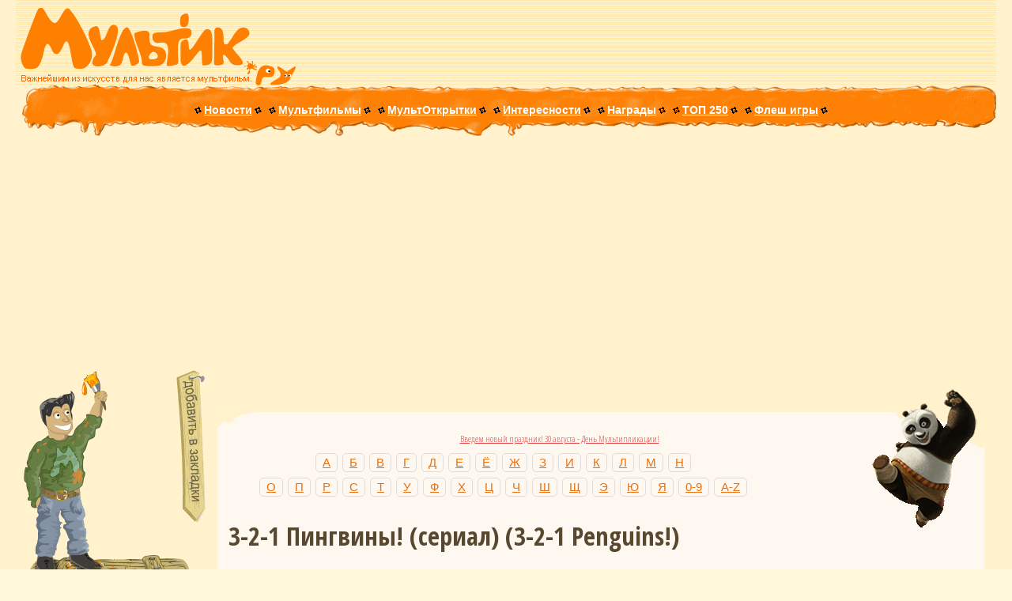

--- FILE ---
content_type: text/html; charset=CP1251
request_url: https://myltik.ru/index.php?topic=db&fe=multview&multid=1571
body_size: 8260
content:
<html>
<head>
<title>3-2-1 Пингвины!  (сериал)</title>
<meta http-equiv="content-type" content="text/html; charset=windows-1251">
<meta http-equiv="content-language" content="ru-RU">
<META name="Description" content="Информация о мультфильме 3-2-1 Пингвины!  (сериал) Удивительные приключения 7-летних близнецов Джейсона и Мишель и четверых пингвинов: капитана Зидгеля, пилота, инженера и 1-го офицера Мидгеля, доктора Филгеля и Кевина... ну... просто Кевина.Близнецам страшно повезло в жизни! Оказывается, игрушечные пингвины Мишель - живые! И это не просто пингвины - это команда отважных космических спасателей! Пингвины могут разрешить любой конфликт на любой планете в любой галактике. А вместе с собой они берут Джейсона и Мишель.Близнецы сумели не только проявить себя настоящими миротворцами, но и понять очень-очень многие важные вещи. Итак, на вашей планете проблемы или неразрешимые вопросы? Срочно отправьте факс пингвинам и они придут вам на помощь! 
01. Проблемы на планете Дождись своей очереди
02. Обманка на Бламанке 
03. Удивительный карнавал жалоб 
04. Сбежавшая гордость на световой станции Киловатт 
05. Спасение из Воронки обреченных
06. Лунная угроза на планет Наври">
<meta name="verify-v1" content="/1YzragcBbx0rW1gpGCrPvpveBjBzjmI0NNk5OIcWgM=" />
<META name="Classification" content="News, Video, Movie, Links">
<META name="Category" content="News, Video, Movie, Links">
<meta HTTP-EQUIV="Pragma" content="no-cache">
<meta name="document-state" content="dynamic">
<meta name="revizit-after" content="3 days">
<meta name="robots" content="index,follow">
<meta name="resource-type" content="document">
<meta name="url" content="https://www.myltik.ru">

<link rel="stylesheet" href="/js/jquery.tooltip.css" />
<link rel="stylesheet" type="text/css" href="/css/jquery.lightbox-0.5.css" media="screen" />

<script src="/js/jquery.min.js"></script>
<script src="/js/jquery.tooltip.pack.js" type="text/javascript"></script>
<script type="text/javascript" src="/js/jquery.lightbox-0.5.js"></script>
<script type="text/javascript" src="/js/general.js"></script>
<script type="text/javascript">
$(function(){

	var data;
	$('.personPopupTrigger').live('mouseover', function(){
		var pageID = $(this).attr('id');
        $('div.body').html('<img src="/images/spinner.gif" alt="Идёт загрузка" />'); //Отображаем крутилку
		$.post("/tultip.php", {pade: pageID},
		function(data){
			if (data == 0){
				 data="Нет изображения";
			}

			$('div.body').html(data);
		});

	});

	$('.personPopupTrigger').tooltip({
		track: true,
		delay: 0,
		showURL: false,
		showBody: " - ",
		fade: 250,
		positionLeft: true,
		bodyHandler: function() {
			return "";
		}
	});

	$('.gallery a').lightBox();
});
</script>
</head>
<link rel="stylesheet" type="text/css" href="cssstyle/myltik_ru.css">
<link rel="shortcut icon" type="image/ico" href="favicon.ico" />
<script language="javascript" src="myltik_ru.js"></script>
<body bgcolor="#fff8d8" topmargin="0px" leftmargin="0px" rightmargin="0px" bottommargin="0px" marginheight="0px" marginwidth="0px">

<!--ВЕРШИНА -->
<table border="0" height="108px" width="100%" cellspacing="0" cellpadding="0" background="images/topz.gif">
<tr><td height="10px" nowrap class="banin"><img align="left" src="/images/0.gif" width="770px" height="10px"  HSPACE="0" VSPACE="0" alt=""></td></tr>

<tr><td background="images/logo-r.gif" style="background-repeat:no-repeat;"><font weight="bold" color="#ff9000" size="+3" face="fantasy"><a href="https://www.myltik.ru"><img src="/images/logo-l.gif" alt="Мультфильмы" align="left" width="297px" height="98px" HSPACE="0" VSPACE="0"></a></font>

<center>
<!--блок с баннером!-->
<table align="center" border="0" height="96px" width="481px" cellspacing="0" cellpadding="0">
<tr><td height="9px" width="481px" colspan="2"  nowrap class="banin"><img src="/images/0.gif" width="480px" height="9px"  HSPACE="0" VSPACE="0" alt=""></td></tr>
<tr>
<td width="6px" height="60px" nowrap class="banin"><img src="/images/0.gif" width="6px" height="60px"  HSPACE="0" VSPACE="0" alt=""></td>
<td height="60px" width="468px" nowrap class="banin"><nobr><!--БАННЕР 468x60 ВСТАВЛЯЕТСЯ НИЖЕ!-->

<!--БАННЕР 468x60 ВСТАВЛЯЕТСЯ ВЫШЕ!--></nobr>
</td>
</tr>
<tr><td width="481px" height="27px" colspan="2" nowrap class="banin"><img src="/images/0.gif" width="480px" height="27px"  HSPACE="0" VSPACE="0" alt=""></td></tr>
</table>

<!--блок с баннером, конец-->
</center>
</td></tr>
</table>
<!--ВЕРШИНА, КОНЕЦ-->

<!--СТРОКА МЕНЮ, НАЧАЛО-->
<table background="images/menu-bg.gif" bgcolor="#ff9000" border="0px" height="64px" width="100%" cellspacing="0" cellpadding="0">
<tr>
<td class="menu" height="64px" align="center" valign="top">
<div align="center" class="menu" style="margin-top:10px;margin-left:55px;">
<img alt="" src="/images/0.gif" HSPACE="0" VSPACE="0" width="500px" height="7px"><font size="1pt" alt=""><br></font>
&nbsp;&nbsp;&nbsp;
<!-- <nobr>
<img class="sep" src="/images/m-sep.gif" HSPACE="1" VSPACE="0" alt="">
<font class="lmenu">текущий раздел</font>
<img class="sep" src="/images/m-sep.gif" HSPACE="1" VSPACE="0" alt="">
</nobr>
&nbsp; -->
<nobr>
<img class="sep" src="/images/m-sep.gif" HSPACE="1" VSPACE="0">
<a id="pl" class="menuha" href="index.php?topic=news">Новости</a>
<img class="sep" src="/images/m-sep.gif" HSPACE="1" VSPACE="0">
</nobr>
&nbsp;
<nobr>
<img class="sep" src="/images/m-sep.gif" HSPACE="1" VSPACE="0">
<a id="pl" class="menuha" href="index.php?topic=db&fe=extsearch">Мультфильмы</a>
<img class="sep" src="/images/m-sep.gif" HSPACE="1" VSPACE="0">
</nobr>
&nbsp;
<nobr>
<img class="sep" src="/images/m-sep.gif" HSPACE="1" VSPACE="0">
<a id="pl" class="menuha" href="cards">МультОткрытки</a>
<img class="sep" src="/images/m-sep.gif" HSPACE="1" VSPACE="0">
</nobr>
&nbsp;
<nobr>
<img class="sep" src="/images/m-sep.gif" HSPACE="1" VSPACE="0">
<a id="pl" class="menuha" href="index.php?topic=interes">Интересности</a>
<img class="sep" src="/images/m-sep.gif" HSPACE="1" VSPACE="0">
</nobr>
&nbsp;
<nobr>
<img class="sep" src="/images/m-sep.gif" HSPACE="1" VSPACE="0">
<a id="pl" class="menuha" href="index.php?topic=awards">Награды</a>
<img class="sep" src="/images/m-sep.gif" HSPACE="1" VSPACE="0">
</nobr>
&nbsp;
</nobr>
<img class="sep" src="/images/m-sep.gif" HSPACE="1" VSPACE="0">
<a id="pl" class="menuha" href="index.php?topic=top250">ТОП 250</a>
<img class="sep" src="/images/m-sep.gif" HSPACE="1" VSPACE="0">
</nobr>
&nbsp;

<img vspace="0" hspace="1" src="/images/m-sep.gif" class="sep">
<a href="https://www.myltik.ru/games/" class="menuha" id="pl">Флеш игры</a>
<img vspace="0" hspace="1" src="/images/m-sep.gif" class="sep"></nobr>
&nbsp;
<!--
<img vspace="0" hspace="1" src="/images/m-sep.gif" class="sep">
<a href="https://www.myltik.ru/cartoons/" class="menuha" id="pl">Мултфильмы онлайн</a>
<img vspace="0" hspace="1" src="/images/m-sep.gif" class="sep">
-->

</div>
</td>

<td height="64px" width="48px"><img src="/images/menuslider.gif" align="right" HSPACE="0" VSPACE="0" width="48px" height="64px" alt=""></td>
</tr>
</table>
<!--СТРОКА МЕНЮ, КОНЕЦ-->
<div style="text-align:center;margin-bottom:5px;">

</div>
<!--БОЛЬШАЯ ТАБЛИЦА С ЛЕВОЙ КОЛОНКОЙ И КАРТОЧКАМИ, НАЧАЛО-->
<table border="0" width="100%" cellspacing="0" cellpadding="0" >
<tr>
<td width="240px" valign="top">
<!--ЛЕВАЯ КОЛОНКА, НАЧАЛО-->
<div style="margin-left:15px;">
<script async src="https://pagead2.googlesyndication.com/pagead/js/adsbygoogle.js?client=ca-pub-3504874855988214"
     crossorigin="anonymous"></script>
</div>
<!--репа и рука чувака, баннер, кнопка для закладок, НАЧАЛО-->
<table border="0" width="240px" height="234px" cellspacing="0" cellpadding="0">
<tr>
<td width="202px" height="90px" colspan="2" background="images/man-top-u.gif"><img src="/images/man-top.gif" width="202px" height="90px" HSPACE="0" VSPACE=0 alt=""></td>
<td width="38px" height="234px" nowrap rowspan="2"><noindex><a rel="nofollow" href="javascript:zakladka();"><img src="/images/addtofav.gif" width="38px" height="234px" HSPACE="0" VSPACE=0 alt="***" title="Добавить в закладки!"></a></noindex></td>
</tr>

<tr>
<td width="93px" height="144px"><img src="/images/man-mid.gif" width="93px" height="144px" HSPACE="0" VSPACE=0 alt=""></td>
<td width="109px" height="144px" valign="middle" align="center">
<div align="center">
<!-- <font style="font-size:12pt">место под баннер и кнопку (109х144)</font> -->
<!-- Banner Place 100x100N1 -->

<!-- ------------------- -->
<!-- <img align="left" src="/images/0.gif" width="100px" height="4px"  HSPACE="0" VSPACE="0" alt=""> -->
<br><font style="font-size:4pt">&nbsp;</font><br>
<!-- Banner Place 88x31N1 -->
<!-- ------------------- -->
</div>
</td>
</tr>
</table>
<!--тело мужика, баннер, кнопка для закладок, КОНЕЦ-->

<!--ноги мужика (+ крючки к баннеру), перекрестие козла и баннер 100х100, НАЧАЛО-->
<table border="0" width="240px" height="129px" cellspacing="0" cellpadding="0">
<tr>
<td width="240px" height="29px" colspan="3" background="images/man-bot.gif" style="background-repeat:no-repeat;"><!-- <img src="/images/0.gif" width="240px" height="29px" HSPACE="0" VSPACE=0 alt=""> --><img src="/images/man-bot-k.gif" width="240px" height="29px" HSPACE="0" VSPACE="0"></td>
</tr>

<tr>
<td width="66px" height="100px"><img src="/images/kozel-left.gif" width="66px" height="100px" HSPACE="0" VSPACE=0 alt=""></td>
<!--Вместо kozel-cross.gif вставляется баннер, в ячейке выше снимаются комменты с крюков!-->
<td width="100px" height="100px">
<!-- <img src="/images/kozel-cross.gif" width="100px" height="100px" HSPACE="0" VSPACE=0 alt=""> -->
<!-- Banner Place 100x100N1 -->

<center>

<!-- ------------------- -->
</td>
<td width="74px" height="100px"><img src="/images/kozel-right.gif" width="74px" height="100px" HSPACE="0" VSPACE=0 alt=""></td>
</tr>
</table>
<!--ноги мужика (+ крючки к баннеру), перекрестие козла и баннер 100х100, КОНЕЦ-->

<!--мышка и форма поиска, НАЧАЛО-->
<table border="0" width="240px" height="56px" cellspacing="0" cellpadding="0">
<tr>
<td width="240px" height="18px" colspan="3"><img src="/images/search-under.gif" width="240px" height="18px" HSPACE="0" VSPACE=0 alt=""></td>
</tr>

<tr>
<td width="65px" height="38px"><img src="/images/search-left.gif" width="65px" height="38px" HSPACE="0" VSPACE="0" alt=""></td>
<td width="131px" height="38px" background="images/search-bg.gif" bgcolor="#e07b01" valign="top">
<form action="index.php" method="post" name="multtitlesearchform">
<input name="topic" type="hidden" value="db">
<input name="fe" type="hidden" value="search">
<input name="mult" type="hidden" value="titlesearch">
<input type="text" value="МультПоиск " onFocus="this.value=''" name="multsearchstring" maxLength="255" style="margin:0;width:128px;height:22px;padding:4px;background:none;border:solid #ffe000 1px;color:#ffffff;font-weight:700;font-size:8pt;text-align:right;"></td>

<td width="44px" height="38px"><input align="right" type="image" alt="Искать!" title="Искать!" src="/images/search-btn.gif" width="44px" height="38px" HSPACE="0" VSPACE="0" border="0" onFocus="this.blur()" onclick='return validatesearch(multsearchstring);' style="cursor:hand;"></td>
</form>
</tr>
</table>
<!--мышка и форма поиска, КОНЕЦ-->

<center><div class="small" align="center"><strong>
<a href="index.php?topic=db&fe=extsearch">Расширенный поиск</a><br>
<br><a href="index.php?topic=db&fe=wappic&multid=422&picid=1545">Картинки на мобилку</a></strong><br><img src="/images/pic_hot.gif" width="20" height="16" border="0" alt="hot"> (бесплатные)</div></center>
<table border="0" width="240px" cellspacing="10" cellpadding="0px">
					<tr><td class="lcard">
					<center><b>Новые мультфильмы в базе данных:</b><br></center><img class="mark" src="images/mark.gif"><a href="http://www.myltik.ru/index.php?topic=db&fe=multview&multid=2124">Звёздные собаки: Белка и Стрелка</a><br><img class="mark" src="images/mark.gif"><a href="http://www.myltik.ru/index.php?topic=db&fe=multview&multid=2123">Девять (9)</a><br><img class="mark" src="images/mark.gif"><a href="http://www.myltik.ru/index.php?topic=db&fe=multview&multid=2122">Облачно, возможны осадки в виде фрикаделек</a><br><img class="mark" src="images/mark.gif"><a href="http://www.myltik.ru/index.php?topic=db&fe=multview&multid=2121">Том и Джерри)</a><br><img class="mark" src="images/mark.gif"><a href="http://www.myltik.ru/index.php?topic=db&fe=multview&multid=2120">Тачки </a><br><img class="mark" src="images/mark.gif"><a href="http://www.myltik.ru/index.php?topic=db&fe=multview&multid=2119">Космический джэм</a><br><img class="mark" src="images/mark.gif"><a href="http://www.myltik.ru/index.php?topic=db&fe=multview&multid=2118">Дом монстр</a><br><img class="mark" src="images/mark.gif"><a href="http://www.myltik.ru/index.php?topic=db&fe=multview&multid=2117">Рождественская история 3D</a><br><img class="mark" src="images/mark.gif"><a href="http://www.myltik.ru/index.php?topic=db&fe=multview&multid=2116">Возвращение кота</a><br><img class="mark" src="images/mark.gif"><a href="http://www.myltik.ru/index.php?topic=db&fe=multview&multid=2115">Яблочное зернышко 2</a><br></td></tr></table>	
									


<table border="0" width="240px" cellspacing="10" cellpadding="0px">
<tr><td class="lcard">
<center>МультОпрос<br></center>
<form action=golos/poll.php method=post target="_blank">
<center><strong>Как часто вы бываете в кинотеатре?</strong><br></center>
<input type=radio name=vote value="Каждый день"> Каждый день<br>
<input type=radio name=vote value="Раз в неделю"> Раз в неделю<br>
<input type=radio name=vote value="Раз в месяц"> Раз в месяц<br>
<input type=radio name=vote value="От случая к случаю"> От случая к случаю<br>
<input type=radio name=vote value="Никогда"> Никогда<br>

<center><br><input type=submit value=Голосовать! style='BORDER-RIGHT: #e07800 1px solid; BORDER-TOP: #e07800 1px solid; BORDER-LEFT: #e07800 1px solid; BORDER-BOTTOM: #e07800 1px solid; BACKGROUND-COLOR: #F0F0F0; FONT-FAMILY: Verdana, Arial, Helvetica, sans-serif; FONT-SIZE: 7pt; COLOR: #304858'></center>
</form>

</td></tr></table>

<!--ЕЩЁ ЧЁ-НИТЬ-->
<!--
<table border="0" width="240px" cellspacing="10" cellpadding="0px">
<tr><td class="lcard">
<center>Новости МультФорума</center><br><br>
<center></center>
</td></tr></table>-->



</td><!--ЛЕВАЯ КОЛОНКА, КОНЕЦ-->

<!-- ЦЕНТРАЛЬНАЯ КОЛОНКА, НАЧАЛО-->
<td valign="top" align="center">

<br><!--ЗАЯЦ-->
<table  border="0" width="97%" cellspacing="0" cellpadding="0">
<tr>
<td class="cardt" background="images/underrabbit.gif">
<img src="/images/ctr-rabbit.gif" align="right" width="155px" height="180px" HSPACE="0" VSPACE="0" alt="Заяц!" title="Заяц!">
<img src="/images/ctl-2.gif" align="left" class="c5050" HSPACE="0" style="margin: 32px 0px 0px 0px;" alt="">
<br><br>

<p class="cardp">


<p class="micro" align="center"><a class="rekl_class" href="http://www.myltik.ru/index.php?topic=interes/100let">Введем новый праздник! 30 августа - День Мультипликации!</a><br> 
</p>
	<div class="item-wrap">
		<div class="pagination orange">
			<a class="number" href="index.php?topic=db&fe=letview&let=3">А</a>
			<a class="number" href="index.php?topic=db&fe=letview&let=4">Б</a>
			<a class="number" href="index.php?topic=db&fe=letview&let=5">В</a>
			<a class="number" href="index.php?topic=db&fe=letview&let=6">Г</a>
			<a class="number" href="index.php?topic=db&fe=letview&let=7">Д</a>
			<a class="number" href="index.php?topic=db&fe=letview&let=8">Е</a>
			<a class="number" href="index.php?topic=db&fe=letview&let=9">Ё</a>
			<a class="number" href="index.php?topic=db&fe=letview&let=10">Ж</a>
			<a class="number" href="index.php?topic=db&fe=letview&let=11">З</a>
			<a class="number" href="index.php?topic=db&fe=letview&let=12">И</a>
			<a class="number" href="index.php?topic=db&fe=letview&let=14">К</a>
			<a class="number" href="index.php?topic=db&fe=letview&let=15">Л</a>
			<a class="number" href="index.php?topic=db&fe=letview&let=16">М</a>
			<a class="number" href="index.php?topic=db&fe=letview&let=17">Н</a><br>
			<a class="number" href="index.php?topic=db&fe=letview&let=18">О</a>
			<a class="number" href="index.php?topic=db&fe=letview&let=19">П</a>
			<a class="number" href="index.php?topic=db&fe=letview&let=20">Р</a>
			<a class="number" href="index.php?topic=db&fe=letview&let=21">С</a>
			<a class="number" href="index.php?topic=db&fe=letview&let=22">Т</a>
			<a class="number" href="index.php?topic=db&fe=letview&let=23">У</a>
			<a class="number" href="index.php?topic=db&fe=letview&let=24">Ф</a>
			<a class="number" href="index.php?topic=db&fe=letview&let=25">Х</a>
			<a class="number" href="index.php?topic=db&fe=letview&let=26">Ц</a>
			<a class="number" href="index.php?topic=db&fe=letview&let=27">Ч</a>
			<a class="number" href="index.php?topic=db&fe=letview&let=28">Ш</a>
			<a class="number" href="index.php?topic=db&fe=letview&let=29">Щ</a>
			<a class="number" href="index.php?topic=db&fe=letview&let=33">Э</a>
			<a class="number" href="index.php?topic=db&fe=letview&let=34">Ю</a>
			<a class="number" href="index.php?topic=db&fe=letview&let=35">Я</a>
			<a class="number" href="index.php?topic=db&fe=letview&let=1">0-9</a>
			<a class="number" href="index.php?topic=db&fe=letview&let=2">A-Z</a>			
		</div>
	</div>
<div style="margin-left:14px;"><h1>3-2-1 Пингвины!  (сериал) <span class="eng_name">(3-2-1 Penguins!)</span></h1></div>
<table class="adminlist" width="100%">
<tbody>
  <tr>
    <td rowspan="12" width="20%" valign=top><img class="inframe1" src="https://myltik.ru/db/numbers/3/true.jpg" width="272" height="390" border="0" alt="3-2-1 Пингвины!  (сериал)"><br><div align="left"><ul><li><a href="cards/create.php?f=https://www.myltik.ru/db/numbers/3/true.jpg">Послать этот кадр как открытку</a></li><li><a href="index.php?topic=db&fe=wappic&multid=1571&picid=6109">Закачать этот кадр на мобилку</a></li><li>Информация</li><li><a href="index.php?topic=db&fe=multpic&multid=1571">Кадры</a></li><li><a href="index.php?topic=db&fe=multstat&multid=1571">Статистика</a></li><li><a href="index.php?topic=db&fe=commentview&multid=1571">Комментарии</a></li></ul></div></td>
    <td align="left" width="25%" class="row0"><b>Год:</b></td>
    <td align="left"><a href="index.php?topic=db&fe=search&mult=combisearch&multsearchyearmin=2007&multsearchyearmax=2007">2007</a></td>
  </tr>
		  <tr class="row0">
			<td><b>Страна:</b></td>
			<td><a href="index.php?topic=db&fe=search&mult=combisearch&it_country=3">США</a></td>
		  </tr>
			  <tr class="row0">
				<td><b>Режиссер(ы)</b></td>
				<td><a class="personPopupTrigger" href="index.php?topic=db&amp;fe=persview&amp;personid=4124" id="4124">Тод Картер, Тим Ходж, Роб Корли</a> </td></tr>
			  <tr class="row0">
				<td><b>Сценарист(ы)</b></td>
				<td><a class="personPopupTrigger" href="index.php?topic=db&amp;fe=persview&amp;personid=4123" id="4123">Kirby Atkins, Broose Johnson, Тим Ходж</a> </td></tr>
			  <tr class="row0">
				<td><b>Композитор(ы)</b></td>
				<td><a class="personPopupTrigger" href="index.php?topic=db&amp;fe=persview&amp;personid=4127" id="4127">Adam Frick, Курт Хейнеке</a> </td></tr>
			  <tr class="row0">
				<td><b>Озвучивание</b></td>
				<td><a class="personPopupTrigger" href="index.php?topic=db&amp;fe=persview&amp;personid=4125" id="4125">Тим Ходж, J. Chris Wall, Joe Barruso</a> </td></tr>
		  <tr class="row0">
			<td><b>Жанр:</b></td>
			<td><a href="index.php?topic=db&fe=search&mult=combisearch&it_genre1=10">Невероятные приключения</a>, <a href="index.php?topic=db&fe=search&mult=combisearch&it_genre1=22">Семейный</a>
			</td>
		  </tr>
		  <tr class="row1">
		    <td><b>Категория:</b></td>
		    <td><a href="index.php?topic=db&fe=search&mult=combisearch&it_category=2">Объемный</a></td>
    </tr>
		  <tr class="row0">
		    <td><b>Возраст:</b></td>
		    <td><a href="index.php?topic=db&fe=search&mult=combisearch&it_age=4">Для детей и взрослых</a></td>
    </tr>
		  <tr class="row1">
		    <td><b>Студии:</b></td>
		    <td> <a href="index.php?topic=db&fe=search&mult=combisearch&it_studios=103">Big Idea Inc.(Big Idea Productions Inc.)</a></td>
    </tr>
		  <tr class="row0">
			<td><b>Время:</b></td>
			<td>00:22:00</td>
		  </tr>
		  <tr class="row0">
			<td><b>Рейтинг мультфильма:</b></td>
			<td>8.750 (голосов: 8)</td>
		  </tr>
		  <tr>
		    <td colspan="5"><br><center></center><br>
			<b>Фабула:</b> Удивительные приключения 7-летних близнецов Джейсона и Мишель и четверых пингвинов: капитана Зидгеля, пилота, инженера и 1-го офицера Мидгеля, доктора Филгеля и Кевина... ну... просто Кевина.Близнецам страшно повезло в жизни! Оказывается, игрушечные пингвины Мишель - живые! И это не просто пингвины - это команда отважных космических спасателей! Пингвины могут разрешить любой конфликт на любой планете в любой галактике. А вместе с собой они берут Джейсона и Мишель.Близнецы сумели не только проявить себя настоящими миротворцами, но и понять очень-очень многие важные вещи. Итак, на вашей планете проблемы или неразрешимые вопросы? Срочно отправьте факс пингвинам и они придут вам на помощь! 
01. Проблемы на планете "Дождись своей очереди"
02. Обманка на "Бламанке" 
03. Удивительный карнавал жалоб 
04. Сбежавшая гордость на световой станции "Киловатт" 
05. Спасение из "Воронки обреченных"
06. Лунная угроза на планет "Наври"<br></td>
    	 </tr>
		  <tr>
		    <td colspan="5"><form action="javascript:void();"><script type='text/javascript'>
<!--
function goFB(mark){
window.open('db/startvote.php?multid=1571&mark=' + mark,'Голосование','scrollbars,resizable,width=300,height=350');
}
// -->
</script>
<p class="small" align="center"><table width="95%" border="0" cellspacing="0" cellpadding="0"><tr><td></td></tr></table></p></form>
		  <tr>
		    <td colspan="5"><b>Случайные мультфильмы:</b><p align="center" class="small"><a href="index.php?topic=db&fe=multview&multid=468">Царевна-Лягушка</a> / <a href="index.php?topic=db&fe=multview&multid=1450">Юморески (Выпуск 1)</a> / <a href="index.php?topic=db&fe=multview&multid=1642">Горбун из Нотр Дама </a></p>
			</td>
    	 </tr>

			 </td>
    	</tr>

	</tbody>
</table>
		  
</p>

<br clear="all"><img src="/images/cbl-2.gif" align="left" class="c5050" HSPACE="0" VSPACE="0" alt=""><img src="/images/cbr-2.gif" align="right" class="c5050" HSPACE="0" VSPACE="0" alt=""><br>
</td>
</tr>
</table>


</td>
<!-- ЦЕНТРАЛЬНАЯ КОЛОНКА, КОНЕЦ-->
</tr>
</table>
<!--БОЛЬШАЯ ТАБЛИЦА С ЛЕВОЙ КОЛОНКОЙ И КАРТОЧКАМИ, КОНЕЦ-->

<div style="text-align:center;margin-bottom:5px;">
<div class="myltik-banner">
    <img src="https://myltik.com/storage/branding_media/ffbbed32-ff27-4095-bf7a-1e091291de8f.png" alt="Myltik.com" class="logo">
    <p>Наш каталог мультфильмов стал ещё лучше!<br>Мы создали для вас новый сайт — <strong><a href="https://myltik.com" title="Мультфильмы">Myltik.com</a></strong>!</p>
    <p>Что нового на Myltik.com?</p>
    <div class="features">
        <div class="feature">
            <h2>Новые Персоны и Трейлеры</h2>
            <p>Узнайте больше о создателях и актёрах, подаривших голос вашим любимым персонажам. Смотрите трейлеры новых и классических мультфильмов прямо на сайте.</p>
        </div>
        <div class="feature">
            <h2>Новинки и Полные Версии</h2>
            <p>Будьте в курсе всех новых мультфильмов и релизов. Смотрите полные версии старых и некоторых новых мультфильмов без ограничений.</p>
        </div>
    </div>
	<p>Хотите посмотреть <a href="https://myltik.com" title="лучшие мультфильмы">лучшие мультфильмы</a>?<br> <a href="https://myltik.com" title="Мультфильмы" class="cta">Переходите на Myltik.com и наслаждайтесь!</a></p>
</div>

<style>
    .myltik-banner {
        max-width: 100%;
        margin: 20px auto;
        background-color: rgba(255, 255, 255, 0.9);
        padding: 10px;
        box-shadow: 0 4px 8px rgba(0, 0, 0, 0.2);
        border-radius: 10px;
        text-align: center;
        color: #333;
        font-family: Arial, sans-serif;
        position: relative;
        z-index: 10;
    }
    .myltik-banner .logo {
        max-width: 50%;
        height: auto;
        margin-bottom: 10px;
    }
    .myltik-banner p {
        font-size: 1em;
        margin-bottom: 0.5em;
        color: #333;
    }
    .features {
        display: flex;
        flex-wrap: wrap;
        justify-content: center;
        gap: 10px;
    }
    .feature {
        background-color: #f5f5f5;
        border-radius: 10px;
        padding: 10px;
        flex: 1 1 calc(33% - 20px);
        box-shadow: 0 4px 8px rgba(0, 0, 0, 0.1);
        text-align: left;
    }
    .feature h2 {
        font-size: 1.2em;
        color: #FF6347;
        margin-bottom: 0.5em;
    }
    .feature p {
        font-size: 0.9em;
        color: #333;
    }
    .myltik-banner .cta {
        font-size: 1em;
        color: #fff;
        text-decoration: none;
        background-color: #FF6347;
        padding: 10px 20px;
        border-radius: 50px;
        display: inline-block;
        margin-top: 10px;
        transition: background-color 0.3s, color 0.3s, transform 0.3s;
        box-shadow: 0 4px 8px rgba(0, 0, 0, 0.2);
    }
    .myltik-banner .cta:hover {
        background-color: #ff4500;
        color: #fff;
        transform: scale(1.05);
    }
    .myltik-banner .cta:active {
        transform: scale(0.95);
    }
    @media (max-width: 600px) {
        .features {
            flex-direction: column;
        }
        .feature {
            width: 100%;
            flex: 1 1 100%;
        }
    }
</style>
</div>
<!--СТРОКА МЕНЮ-2, НАЧАЛО-->
<table bgcolor="#ffd975" border="0" height="40px" width="100%" cellspacing="0" cellpadding="0">
<tr><td height="1px"><img src="/images/0.gif" HSPACE="0" VSPACE="0" width="500px" height="1px" alt=""></td></tr>

<tr>
<td height="39px" align="center" valign="middle" class="menu">

<i>Все брэнды и кадры из мультфильмов являются собственностью их правообладателей.<br>
дизайн сайта &copy; DuxLab & Agent Smith</i>

</td>
</tr>

</table>
<!--СТРОКА МЕНЮ-2, КОНЕЦ-->


<table width="100%"  border="0" cellspacing="0" cellpadding="0">
  <tr>
    <td width="120px" align="center" valign="middle">
<!-- тут была кнопка ТИЦ -->
	</td>
    <td width="120px" align="center" valign="middle">
<!-- тут была кнопка рейтинга -->
	</td>
    <td align="center" valign="middle" rowspan="2">
<!--БАННЕР 468x60 ВСТАВЛЯЕТСЯ НИЖЕ!-->
<!-- тут была сдч -->
<!--БАННЕР 468x60 ВСТАВЛЯЕТСЯ ВЫШЕ!-->
	</td>
  </tr>
  <tr>
	<td align="center" valign="middle">
<!-- тут была кнопка рейтинга -->
	</td>
	<td align="center" valign="middle">
	</td>
  </tr>
</table>

<div align="left" style="float:left;">
<a href="index.php?topic=archives">Архив</a> | <a href="index.php?topic=help">Помощь</a> | <a href="index.php?topic=about">Контакты</a>
</div>
<i>
<div class="micro" align="right" style="font-size:90%;">
<!-- Yandex.Metrika counter -->
<script type="text/javascript">
(function (d, w, c) {
    (w[c] = w[c] || []).push(function() {
        try {
            w.yaCounter26567145 = new Ya.Metrika({id:26567145,
                    webvisor:true,
                    clickmap:true,
                    trackLinks:true,
                    accurateTrackBounce:true});
        } catch(e) { }
    });

    var n = d.getElementsByTagName("script")[0],
        s = d.createElement("script"),
        f = function () { n.parentNode.insertBefore(s, n); };
    s.type = "text/javascript";
    s.async = true;
    s.src = (d.location.protocol == "https:" ? "https:" : "http:") + "//mc.yandex.ru/metrika/watch.js";

    if (w.opera == "[object Opera]") {
        d.addEventListener("DOMContentLoaded", f, false);
    } else { f(); }
})(document, window, "yandex_metrika_callbacks");
</script>
<noscript><div><img src="//mc.yandex.ru/watch/26567145" style="position:absolute; left:-9999px;" alt="" /></div></noscript>
<!-- /Yandex.Metrika counter -->
<link href='https://fonts.googleapis.com/css?family=Open+Sans+Condensed:300,300italic,700&subset=latin,cyrillic' rel='stylesheet' type='text/css'>
<script defer src="https://static.cloudflareinsights.com/beacon.min.js/vcd15cbe7772f49c399c6a5babf22c1241717689176015" integrity="sha512-ZpsOmlRQV6y907TI0dKBHq9Md29nnaEIPlkf84rnaERnq6zvWvPUqr2ft8M1aS28oN72PdrCzSjY4U6VaAw1EQ==" data-cf-beacon='{"version":"2024.11.0","token":"451d94a4a2a8406593054ac9e26aad47","r":1,"server_timing":{"name":{"cfCacheStatus":true,"cfEdge":true,"cfExtPri":true,"cfL4":true,"cfOrigin":true,"cfSpeedBrain":true},"location_startswith":null}}' crossorigin="anonymous"></script>
</body>
</html>

--- FILE ---
content_type: text/html; charset=utf-8
request_url: https://www.google.com/recaptcha/api2/aframe
body_size: 267
content:
<!DOCTYPE HTML><html><head><meta http-equiv="content-type" content="text/html; charset=UTF-8"></head><body><script nonce="FA31POufadkpmQ1N_-FX1w">/** Anti-fraud and anti-abuse applications only. See google.com/recaptcha */ try{var clients={'sodar':'https://pagead2.googlesyndication.com/pagead/sodar?'};window.addEventListener("message",function(a){try{if(a.source===window.parent){var b=JSON.parse(a.data);var c=clients[b['id']];if(c){var d=document.createElement('img');d.src=c+b['params']+'&rc='+(localStorage.getItem("rc::a")?sessionStorage.getItem("rc::b"):"");window.document.body.appendChild(d);sessionStorage.setItem("rc::e",parseInt(sessionStorage.getItem("rc::e")||0)+1);localStorage.setItem("rc::h",'1766438166765');}}}catch(b){}});window.parent.postMessage("_grecaptcha_ready", "*");}catch(b){}</script></body></html>

--- FILE ---
content_type: text/css
request_url: https://myltik.ru/js/jquery.tooltip.css
body_size: -149
content:
#tooltip {
	position: absolute;
	z-index: 3000;
	border: 1px solid #FFA000;
	background-color: #FFF8F0;
	padding: 5px;
	
	filter:alpha(opacity=85); //для IE
	-moz-opacity:0.85; // для Firefox
	-khtml-opacity: 0.85; // для Konquerer
	opacity: 0.85; // для Safari, Firefox
	}
#tooltip h3, #tooltip div { margin: 0; }


--- FILE ---
content_type: text/css
request_url: https://myltik.ru/cssstyle/myltik_ru.css
body_size: 3337
content:
body{scrollbar-face-color:#fff0d0;scrollbar-track-color:#fff8f0;scrollbar-3dlight-color:#f8d8a8;scrollbar-highlight-color:#ffffff;scrollbar-shadow-color:#d0b878;scrollbar-darkshadow-color:#a09060;scrollbar-arrow-color:#ff0000;scrollbar-base-color:#0000ff;color:#584830;background-color:#fff8d8;background-image:url("https://www.myltik.ru/images/bg.gif");background-repeat:repeat;font-family:'Open Sans Condensed', sans-serif;margin:0 auto;min-width:1240px;max-width:1240px;}
.game-view{margin-left:20px;margin-top:20px;float:left;}
.img{float:left;padding:5px;}.fnt{font-size:20px;}
.center{text-align:center;}
.pagination{display:inline-block;font-family:"Tahoma", Arial, sans-serif;font-size:15px;line-height:18px;text-decoration:none;text-transform:uppercase;text-align:center;margin-left:53px;}
.pagination .dots{bottom:-6px;color:#606060;position:relative;}
.pagination a, .pagination .dots{display:inline-block;margin-right:2px;padding:2px 8px;}
div.pagination a:hover{color:#303030;}
div.pagination a:active{color:#585858;}
.pagination a.number{border:1px solid #ddd;margin-bottom:7px;-moz-border-radius:5px;-webkit-border-radius:5px;border-radius:5px;}
.pagination a.number:hover{border-color:#d0d0d0;-moz-box-shadow:0px 0px 5px rgba(0,0,0,0.2);-webkit-box-shadow:0px 0px 5px rgba(0,0,0,0.2);box-shadow:0px 0px 5px rgba(0,0,0,0.2);}
.pagination a.number.current{color:#fff;}
.pagination a.number.current:hover{-moz-box-shadow:none;-webkit-box-shadow:none;box-shadow:none;}
.pagination a.number.current:active{-moz-box-shadow:0px 1px 1px rgba(255,255,255,0.3), inset 0px 1px 2px rgba(0,0,0,0.15);-webkit-box-shadow:0px 1px 1px rgba(255,255,255,0.3), inset 0px 1px 2px rgba(0,0,0,0.15);box-shadow:0px 1px 1px rgba(255,255,255,0.3), inset 0px 1px 2px rgba(0,0,0,0.15);}
.pagination.orange, .pagination.orange a{color:#e87110;}
.pagination.orange a.number.current{background-color:#e87110;border-color:#f1820c #e35908 #df5107;text-shadow:0px 1px 1px #de2c05;background:-moz-linear-gradient(top,
#fad02d,
#f6a81f 5%,
#e87110);background:-webkit-gradient(linear, left top, left bottom,
from(#fad02d),
color-stop(0.05, #f6a81f),
to(#e87110));filter:progid:DXImageTransform.Microsoft.Gradient(StartColorStr='#f6a81f', EndColorStr='#e87110');}
.pagination.orange a.number.current:hover{background-color:#e5680e;border-color:#ee750a #de4e06 #d94606;background:-moz-linear-gradient(top,
#f8bb22,
#f49d1a 5%,
#e5680e);background:-webkit-gradient(linear, left top, left bottom,
from(#f8bb22),
color-stop(0.05, #f49d1a),
to(#e5680e));filter:progid:DXImageTransform.Microsoft.Gradient(StartColorStr='#f49d1a', EndColorStr='#e5680e');}
.pagination.orange a.number.current:active{border-color:#df5107 #e35908 #f1820c;text-shadow:0px -1px 1px #de4e06;background:-moz-linear-gradient(top,
#e5680e,
#f49d1a);background:-webkit-gradient(linear, left top, left bottom,
from(#e5680e),
to(#f49d1a));filter:progid:DXImageTransform.Microsoft.Gradient(StartColorStr='#de770b', EndColorStr='#f0a71d');}
ul{border:0;margin:0;padding:0;}
#pagination-clean li{border:0;margin:0;padding:0;font-size:30px;list-style:none;}
#pagination-clean li, #pagination-clean a{border-right:solid 1px #DEDEDE;margin-right:2px;}
#pagination-clean .previous-off,
#pagination-clean .next-off{color:#888888;display:block;float:left;padding:3px 4px;}
#pagination-clean .next a,
#pagination-clean previous a{border:none;}
#pagination-clean .active{color:#000000;font-weight:bold;display:block;float:left;padding:4px 6px;}
#pagination-clean a:link,
#pagination-clean a:visited{color:#FF8600;display:block;float:left;padding:3px 6px;text-decoration:underline;}
#pagination-clean a:hover{text-decoration:none;}
.main_table tr td{border:1px solid #ddd !important;padding:16px !important;width:25% !important;}
div.thankyou{border:1px solid #E07800 !important;margin:0 112px;position:absolute;text-align:center;width:58%;}
div.avaupload{width:140px;float:left;}
.menuha{font-size:14px;font-family:Arial,Helvetica,Georgia,sans-serif;color:white !important;}
select.myltik{border-color:#DDDDDD !important;border-style:groove;border-width:1px !important;padding:10px;}
option.myltik2{text-align:left;}
h2.fleft{float:left;}
.figure{float:left;background:#FFFFFF;border:dashed 1px;padding:4px;margin:0
6px
4px
0;}
p.cardp{padding-left:10px;padding-right:10px;padding-top:0px;padding-bottom:0px;color:#584830;text-align:justify;text-indent:3ex;font-size:85%;font-family:Arial,Verdana,Georgia,Helvetica,sans-serif;cursor:default;}
b{color:#807050;}
li{list-style:disc outside #ff6800;list-style:url("https://www.myltik.ru/images/mark.gif");text-indent:0ex;}
#rounded-corner{border-collapse:collapse;font-family:"Lucida Sans Unicode","Lucida Grande",Sans-Serif;font-size:12px;margin:20px;text-align:left;width:96%;}
#rounded-corner thead th.rounded-company{background:url("https://www.myltik.ru/images/left.png") no-repeat scroll left -1px #B9C9FE;border-right:1px solid #FFFFFF;font-weight:bold;}
#rounded-corner thead th.rounded-q4{background:url("https://www.myltik.ru/images/right.png") no-repeat scroll right -1px #B9C9FE;}
#rounded-corner th{background:none repeat scroll 0 0 #B9C9FE;color:#003399;font-size:13px;font-weight:normal;padding:8px;border-right:1px solid #FFFFFF;font-weight:bold;}
#rounded-corner td{background:none repeat scroll 0 0 #E8EDFF;#border-top:1px solid #FFFFFF;#border-right:1px solid #FFFFFF;color:#666699;padding:8px;font-weight:bold;}
#rounded-corner tfoot td.rounded-foot-left{background:url("https://www.myltik.ru/images/botleft.png") no-repeat scroll left bottom #E8EDFF;}
#rounded-corner tfoot td.rounded-foot-right{background:url("https://www.myltik.ru/images/botright.png") no-repeat scroll right bottom #E8EDFF;}
#rounded-corner tbody td.a.hov:hover{#background:none repeat scroll 0 0 #D0DAFD;text-decoration:none !important;}
.micromenu{font-size:70%;}
a.gamelink:hover{text-decoration:none;background:none repeat scroll 0 0 #D0DAFD;}
.micro{padding-left:10px;padding-right:10px;padding-top:0px;padding-bottom:0px;font-size:70%;}
.small{padding-left:10px;padding-right:10px;padding-top:0px;padding-bottom:0px;font-size:16px;}
.large{padding-left:10px;padding-right:10px;padding-top:0px;padding-bottom:0px;font-size:120%;}
.title{padding-left:10px;padding-right:10px;padding-top:0px;padding-bottom:0px;font-size:120%;font-family:Times New Roman,sans;font-weight:bold;}
.copy,a.copy,a.copy:link,a.copy:visited{font-size:85%;color:#b0a090;text-decoration:underline;}
a.copy:hover,a.copy:visited:hover{font-size:85%;color:#ff0000;}
#form3{margin:1em 0;background:url(https://www.myltik.ru/images/form3/form_bg.jpg) no-repeat 0 0;width:542px;height:364px;overflow:hidden;}
#form3 h3{display:none;}
#form3 fieldset{margin:0;padding:0;border:none;float:left;display:inline;width:200px;margin-left:34px;padding-top:80px;}
#form3 fieldset.last{width:254px;margin-left:17px;}
#form3 legend{display:none;}
#form3 p{margin:.5em 0;}
#form3 label{display:block;}
#form3 input, #form3 textarea{width:192px;border:1px solid #ddd;background:#fff url(https://www.myltik.ru/images/form3/form_input.gif) repeat-x;padding:3px;}
#form3 textarea{width:246px;height:200px;overflow:auto;}
#form3 p.submit{margin:0 34px;clear:both;position:relative;}
#form3 button{padding:0;position:absolute;left:0;top:-3.5em;width:95px;height:36px;text-indent:-8000px;overflow:hidden;border:none;background:url(https://www.myltik.ru/images/form3/form_button.gif) no-repeat 0 0;color:#fff;cursor:pointer;}
a,a:link,a:visited{color:#ff8600;text-decoration:underline;}
table.price2{margin:10px 0 0 0;}
table.price2 td{padding:4px;border-bottom:dotted 1px #B5B5B5;font-size:11px;}
table.price2 td a.img{position:relative;top:1px;}
table.price2 td{padding:4px;}
table.price2 td a.img{margin-left:5px;}
table.price2 td.cost{text-align:right;font-weight:bold;}
table.price2 tr:hover{background-color:#E0E0E0;}
table.price2 tr:hover th{background-color:#fff;}
table.price2 th{text-align:left;vertical-align:bottom;padding:0 0 5px 0;border-bottom:dotted 1px #B5B5B5;}
table.price2 th{color:#972F2C;}
table.price2 th{text-align:left;}
table tr.alternate{background-color:#F8F8F8;}
#contact_form{margin:1em 0;padding-top:10px;background:url(https://www.myltik.ru/images/form1/form_top.gif) no-repeat 0 0;}
#contact_form fieldset{margin:0;padding:0;border:none;float:left;display:inline;width:260px;margin-left:25px;}
#contact_form legend{display:none;}
#contact_form p{margin:.5em 0;}
#contact_form label{display:block;}
#contact_form input, #contact_form textarea{width:252px;border:1px solid #ddd;background:#fff url(https://www.myltik.ru/images/form1/form_input.gif) repeat-x;padding:3px;}
#contact_form textarea{height:125px;overflow:auto;}
#contact_form p.submit{clear:both;background:url(https://www.myltik.ru/images/form1/form_bottom.gif) no-repeat 0 100%;padding:0 25px 20px 25px;margin:0;text-align:left !important;}
#contact_form button{width:150px;height:37px;line-height:37px;border:none;background:url(https://www.myltik.ru/images/form1/form_button.gif) no-repeat 0 0;color:#fff;cursor:pointer;text-align:center;}
#message_form{margin:1em 0;padding-top:10px;background:url(https://www.myltik.ru/images/form1/form_top.gif) no-repeat 0 0;}
#message_form fieldset{margin:0;padding:0;border:none;float:left;display:inline;width:560px;margin-left:25px;}
#message_form legend{display:none;}
#message_form p{margin:.5em 0;}
#message_form label{display:block;}
#message_form input, #message_form textarea{width:252px;border:1px solid #ddd;background:#fff url(https://www.myltik.ru/images/form1/form_input.gif) repeat-x;padding:3px;}
#message_form textarea{height:200px;overflow:auto;}
#message_form p.submit{clear:both;background:url(https://www.myltik.ru/images/form1/form_bottom.gif) no-repeat 0 100%;padding:0 25px 20px 25px;margin:0;text-align:left !important;margin-top:170px;}
#message_form button{width:150px;height:37px;line-height:37px;border:none;background:url(https://www.myltik.ru/images/form1/form_button.gif) no-repeat 0 0;color:#fff;cursor:pointer;text-align:center;}
blockquote{background:url("https://www.myltik.ru/images/pullquote.gif") no-repeat scroll 0 0 transparent;font-family:Georgia,"Bitstream Vera Serif",serif;font-size:1em;font-style:italic;font-weight:normal;line-height:1.5em;margin:15px 0 10px;padding:6px 0 0 55px;margin-bottom:8px;min-height:38px;}
hr{border:1px dashed #E7F0D0;}
a.game:hover{#background-color:#BCE27F;}
a.menu,a.menu:visited{color:#505050;font-size:12px;line-height:14px;font-family:Arial,Helvetica,Georgia,sans-serif;font-weight:700;text-decoration:none;}
a.menu:hover,a.menu:visited:hover,a.menu:active{color:#ffffff;text-decoration:underline;}
font.lmenu{color:#ffffff;text-decoration:underline;font-size:12px;line-height:14px;font-family:Arial,Helvetica,Georgia,sans-serif;font-weight:700;}
a.rekl_class,a.rekl_class:link,a.rekl_class:visited{color:#e04040;text-decoration:underline;}
img{border:none;margin:0;#vertical-align:top;}
img.sep{width:9px;height:9px;text-align:bottom;}
img.c5050{width:50px;height:50px;}
img.mark{width:6px;height:6px;text-align:left;vertical-align:middle;margin:0px 4px 0px 0px;}
img.inframe1{border:solid 1px #ffa000;margin:5px 10px 5px 10px;padding:4px;}
img.inframe2{border:dashed 2px #ffa000;margin:10px 17px 10px 17px;}
table,td{padding-left:0px;padding-right:0px;padding-top:0px;padding-bottom:0px;margin-left:0px;margin-right:0px;margin-top:0px;margin-bottom:0px;padding:0;margin:0px;cursor:default;}
table.adminlist{width:100%;background-color:#FFFFFF;margin:0px;padding:0px;border:none;border-color:#fff;border-collapse:collapse;border-spacing:0px;}
table.adminlist th{margin:0px;padding:4px;line-height:16px;background:#575757;font-size:15px;color:#fff;border-bottom:2px solid #BCE27F;}
table.adminlist th.title{text-align:left;}
table.adminlist th a{color:#B8E07C;text-decoration:none;}
table.adminlist th a:hover{color:#fff;text-decoration:underline;}
table.adminlist tr.row0{background-color:#FFF;text-align:left;}
table.adminlist tr.row1{background-color:#FFF;text-align:left;}
table.adminlist td{border-bottom:1px dashed #e7f0d0;padding:4px;}
.hr{border:1px dashed #e7f0d0;padding:4px;}
table.adminlist tr.row0:hover{background-color:#F0F7E2;}
table.adminlist tr.row1:hover{background-color:#F0F7E2;}
table.adminlist td.options{background-color:#ffffff;font-size:8px;}
select.options, input.options{font-size:8px;font-weight:normal;border:1px solid #999999;}
table.adminlist td a{}
table.adminlist td a:hover{color:#c63434;text-decoration:none;}
table.adminlist td ul{border:none;padding-left:32px;}
table.adminlist tr.row0:hover a{color:#c63434;}
table.adminlist tr.row1:hover a{color:#c63434;}
.lcard{border:dashed 1px #e07800;padding:10px;background:#fffff0;color:#304858;font-size:100%;}
td.cardt{background-position:top left;background-repeat:repeat-x;background-color:#fff8f0;vertical-align:top;}
td.menu{font-size:12px;line-height:14px;font-family:Arial,Helvetica,Georgia,sans-serif;font-weight:700;}
td.banin{font-size:1px;line-height:1px;}
#ap_adtext{font-size:15px;margin-bottom:5px;}
#ap_progressbar{text-align:left;position:relative;margin:20px auto 0;font-size:11px;border:1px solid #000;}
#ap_progressbar .text{position:absolute;top:0;left:47%;}
#ap_progressbar .progress{height:14px;background:url(https://www.myltik.ru/images/progres.gif) repeat-x;}
#ap_progressbar .progress .text{display:none;}
#ap_skiptext{margin-top:5px;font-size:11px;}
#ap_skiptext a{color:#0060A9;}

--- FILE ---
content_type: application/javascript; charset=windows-1251
request_url: https://myltik.ru/myltik_ru.js
body_size: 466
content:
function checknav()
{
this.version=navigator.appVersion
this.agent=navigator.userAgent
this.dom=document.getElementById?1:0
this.ie5=(this.version.indexOf("MSIE 5")>-1 && this.dom)?1:0;
this.ie6=(this.version.indexOf("MSIE 6")>-1 && this.dom)?1:0;
this.ie4=(document.all && !this.dom)?1:0;
this.ie=this.ie4||this.ie5||this.ie6
this.opera5=this.agent.indexOf("Opera 5")>-1
this.nc6=(this.dom && parseInt(this.version)>=5)?1:0; 
this.nc4=(document.layers && !this.dom)?1:0;
this.nn=(this.nc4 || this.nc6);
this.bw=(this.ie6 || this.ie5 || this.ie4 || this.nc4 || this.nc6 || this.opera5 || this.dom)

return this;
}

function zakladka()
{
checknav();

if(this.ie==true)
{
window.external.AddFavorite('http://myltik.ru', 'Мультик.РУ - всё о мультиках');
}

if(this.nn==true)
{
bm=window.open('','_bookmark','menubar=0,scrollbars=0,resizable=0,status=0,width=300,height=150');
bm.document.write("Пожалуйста, вернитесь на страницу сайта Мультик.Ру и нажмите Ctrl+D, чтобы добавить его в закладки.<br><br>");
bm.document.write("<center><input type='button' value='Закрыть' onclick='window.close();'></center>");
}

}

function validatesearch(multsearchstring) {
  SearchString = multsearchstring;
  if (SearchString.value.length == 0 || SearchString.value.replace(/ /gi,"").length < 3) {
    alert("Задан слишком общий критерий!\nВведите не менее 3 символов");
    return false;
  }
}
function validatesearchyear(multsearchyearmin,multsearchyearmax) {
  Searchyearmin = multsearchyearmin;
  Searchyearmax = multsearchyearmax;
  if (Searchyearmin.value > Searchyearmax.value) {
    alert("Неправильно задан критерий выбора по году!");
    return false;
  }
}